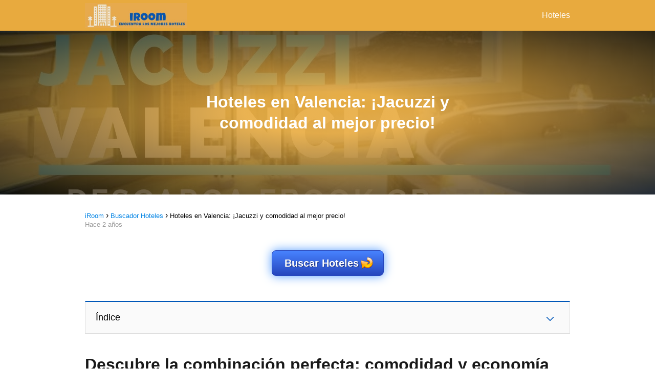

--- FILE ---
content_type: text/html; charset=UTF-8
request_url: https://iroom.es/buscador-hoteles/hoteles-baratos-en-valencia-con-jacuzzi/
body_size: 21393
content:
<!DOCTYPE html>

<html lang="es" prefix="og: https://ogp.me/ns#" >
	
<head>
	
<meta charset="UTF-8">
<meta name="viewport" content="width=device-width, initial-scale=1.0, maximum-scale=2.0">

<!-- Optimización para motores de búsqueda de Rank Math -  https://rankmath.com/ -->
<title>≫ Hoteles en Valencia: ¡Jacuzzi y comodidad al mejor precio! - Ofertas 2026</title>
<meta name="description" content="Si estás buscando la combinación perfecta entre ***comodidad*** y ***economía*** para tus próximas vacaciones en Valencia, has llegado al lugar adecuado."/>
<meta name="robots" content="follow, index, max-snippet:-1, max-video-preview:-1, max-image-preview:large"/>
<link rel="canonical" href="https://iroom.es/buscador-hoteles/hoteles-baratos-en-valencia-con-jacuzzi/" />
<meta property="og:locale" content="es_ES" />
<meta property="og:type" content="article" />
<meta property="og:title" content="≫ Hoteles en Valencia: ¡Jacuzzi y comodidad al mejor precio! - Ofertas 2026" />
<meta property="og:description" content="Si estás buscando la combinación perfecta entre ***comodidad*** y ***economía*** para tus próximas vacaciones en Valencia, has llegado al lugar adecuado." />
<meta property="og:url" content="https://iroom.es/buscador-hoteles/hoteles-baratos-en-valencia-con-jacuzzi/" />
<meta property="og:site_name" content="iRoom" />
<meta property="article:section" content="Buscador Hoteles" />
<meta property="og:image" content="https://iroom.es/wp-content/uploads/2024/03/hoteles-baratos-en-valencia-con-jacuzzi.jpg" />
<meta property="og:image:secure_url" content="https://iroom.es/wp-content/uploads/2024/03/hoteles-baratos-en-valencia-con-jacuzzi.jpg" />
<meta property="og:image:width" content="1280" />
<meta property="og:image:height" content="720" />
<meta property="og:image:alt" content="Hoteles en Valencia: ¡Jacuzzi y comodidad al mejor precio!" />
<meta property="og:image:type" content="image/jpeg" />
<meta property="article:published_time" content="2024-04-01T20:14:45+00:00" />
<meta name="twitter:card" content="summary_large_image" />
<meta name="twitter:title" content="≫ Hoteles en Valencia: ¡Jacuzzi y comodidad al mejor precio! - Ofertas 2026" />
<meta name="twitter:description" content="Si estás buscando la combinación perfecta entre ***comodidad*** y ***economía*** para tus próximas vacaciones en Valencia, has llegado al lugar adecuado." />
<meta name="twitter:image" content="https://iroom.es/wp-content/uploads/2024/03/hoteles-baratos-en-valencia-con-jacuzzi.jpg" />
<meta name="twitter:label1" content="Escrito por" />
<meta name="twitter:data1" content="Alberto" />
<meta name="twitter:label2" content="Tiempo de lectura" />
<meta name="twitter:data2" content="3 minutos" />
<script type="application/ld+json" class="rank-math-schema">{"@context":"https://schema.org","@graph":[{"@type":["Person","Organization"],"@id":"https://iroom.es/#person","name":"iRoom","logo":{"@type":"ImageObject","@id":"https://iroom.es/#logo","url":"https://iroom.es/wp-content/uploads/2024/03/cropped-iroom-logo-1.jpg","contentUrl":"https://iroom.es/wp-content/uploads/2024/03/cropped-iroom-logo-1.jpg","caption":"iRoom","inLanguage":"es","width":"485","height":"119"},"image":{"@type":"ImageObject","@id":"https://iroom.es/#logo","url":"https://iroom.es/wp-content/uploads/2024/03/cropped-iroom-logo-1.jpg","contentUrl":"https://iroom.es/wp-content/uploads/2024/03/cropped-iroom-logo-1.jpg","caption":"iRoom","inLanguage":"es","width":"485","height":"119"}},{"@type":"WebSite","@id":"https://iroom.es/#website","url":"https://iroom.es","name":"iRoom","publisher":{"@id":"https://iroom.es/#person"},"inLanguage":"es"},{"@type":"ImageObject","@id":"https://iroom.es/wp-content/uploads/2024/03/hoteles-baratos-en-valencia-con-jacuzzi.jpg","url":"https://iroom.es/wp-content/uploads/2024/03/hoteles-baratos-en-valencia-con-jacuzzi.jpg","width":"1280","height":"720","inLanguage":"es"},{"@type":"WebPage","@id":"https://iroom.es/buscador-hoteles/hoteles-baratos-en-valencia-con-jacuzzi/#webpage","url":"https://iroom.es/buscador-hoteles/hoteles-baratos-en-valencia-con-jacuzzi/","name":"\u226b Hoteles en Valencia: \u00a1Jacuzzi y comodidad al mejor precio! - Ofertas 2026","datePublished":"2024-04-01T20:14:45+00:00","dateModified":"2024-04-01T20:14:45+00:00","isPartOf":{"@id":"https://iroom.es/#website"},"primaryImageOfPage":{"@id":"https://iroom.es/wp-content/uploads/2024/03/hoteles-baratos-en-valencia-con-jacuzzi.jpg"},"inLanguage":"es"},{"@type":"Person","@id":"https://iroom.es/buscador-hoteles/hoteles-baratos-en-valencia-con-jacuzzi/#author","name":"Alberto","image":{"@type":"ImageObject","@id":"https://secure.gravatar.com/avatar/852415049beb9f8ea11b0930300b2dfd4e8dac4e41b6ada17526990bf29e5a06?s=96&amp;d=mm&amp;r=g","url":"https://secure.gravatar.com/avatar/852415049beb9f8ea11b0930300b2dfd4e8dac4e41b6ada17526990bf29e5a06?s=96&amp;d=mm&amp;r=g","caption":"Alberto","inLanguage":"es"},"sameAs":["https://iroom.es"]},{"@type":"BlogPosting","headline":"Hoteles en Valencia: \u00a1Jacuzzi y comodidad al mejor precio!","datePublished":"2024-04-01T20:14:45+00:00","dateModified":"2024-04-01T20:14:45+00:00","articleSection":"Buscador Hoteles","author":{"@id":"https://iroom.es/buscador-hoteles/hoteles-baratos-en-valencia-con-jacuzzi/#author","name":"Alberto"},"publisher":{"@id":"https://iroom.es/#person"},"description":"Si est\u00e1s buscando la combinaci\u00f3n perfecta entre ***comodidad*** y ***econom\u00eda*** para tus pr\u00f3ximas vacaciones en Valencia, has llegado al lugar adecuado. Valencia, la encantadora ciudad espa\u00f1ola situada en la costa mediterr\u00e1nea, ofrece una amplia gama de opciones para hospedarse que se adaptan a todos los presupuestos y necesidades.","name":"Hoteles en Valencia: \u00a1Jacuzzi y comodidad al mejor precio!","@id":"https://iroom.es/buscador-hoteles/hoteles-baratos-en-valencia-con-jacuzzi/#richSnippet","isPartOf":{"@id":"https://iroom.es/buscador-hoteles/hoteles-baratos-en-valencia-con-jacuzzi/#webpage"},"image":{"@id":"https://iroom.es/wp-content/uploads/2024/03/hoteles-baratos-en-valencia-con-jacuzzi.jpg"},"inLanguage":"es","mainEntityOfPage":{"@id":"https://iroom.es/buscador-hoteles/hoteles-baratos-en-valencia-con-jacuzzi/#webpage"}}]}</script>
<!-- /Plugin Rank Math WordPress SEO -->

<link rel="alternate" title="oEmbed (JSON)" type="application/json+oembed" href="https://iroom.es/wp-json/oembed/1.0/embed?url=https%3A%2F%2Firoom.es%2Fbuscador-hoteles%2Fhoteles-baratos-en-valencia-con-jacuzzi%2F" />
<link rel="alternate" title="oEmbed (XML)" type="text/xml+oembed" href="https://iroom.es/wp-json/oembed/1.0/embed?url=https%3A%2F%2Firoom.es%2Fbuscador-hoteles%2Fhoteles-baratos-en-valencia-con-jacuzzi%2F&#038;format=xml" />
<style id='wp-img-auto-sizes-contain-inline-css' type='text/css'>
img:is([sizes=auto i],[sizes^="auto," i]){contain-intrinsic-size:3000px 1500px}
/*# sourceURL=wp-img-auto-sizes-contain-inline-css */
</style>
<link rel='stylesheet' id='asap-woocommerce-style-css' href='https://iroom.es/wp-content/themes/asap/assets/css/woocommerce.min.css?ver=02170921' type='text/css' media='all' />
<style id='asap-woocommerce-style-inline-css' type='text/css'>
@font-face {
				font-family: "star";
				src: url("https://iroom.es/wp-content/plugins/woocommerce/assets/fonts/star.eot");
				src: url("https://iroom.es/wp-content/plugins/woocommerce/assets/fonts/star.eot?#iefix") format("embedded-opentype"),
					url("https://iroom.es/wp-content/plugins/woocommerce/assets/fonts/star.woff") format("woff"),
					url("https://iroom.es/wp-content/plugins/woocommerce/assets/fonts/star.ttf") format("truetype"),
					url("https://iroom.es/wp-content/plugins/woocommerce/assets/fonts/star.svg#star") format("svg");
				font-weight: normal;
				font-style: normal;
			}
			@font-face {
				font-family: "WooCommerce";
				src: url("https://iroom.es/wp-content/plugins/woocommerce/assets/fonts/WooCommerce.eot");
				src: url("https://iroom.es/wp-content/plugins/woocommerce/assets/fonts/WooCommerce.eot?#iefix") format("embedded-opentype"),
					url("https://iroom.es/wp-content/plugins/woocommerce/assets/fonts/WooCommerce.woff") format("woff"),
					url("https://iroom.es/wp-content/plugins/woocommerce/assets/fonts/WooCommerce.ttf") format("truetype"),
					url("https://iroom.es/wp-content/plugins/woocommerce/assets/fonts/WooCommerce.svg#WooCommerce") format("svg");
				font-weight: normal;
				font-style: normal;
			}
/*# sourceURL=asap-woocommerce-style-inline-css */
</style>
<style id='classic-theme-styles-inline-css' type='text/css'>
/*! This file is auto-generated */
.wp-block-button__link{color:#fff;background-color:#32373c;border-radius:9999px;box-shadow:none;text-decoration:none;padding:calc(.667em + 2px) calc(1.333em + 2px);font-size:1.125em}.wp-block-file__button{background:#32373c;color:#fff;text-decoration:none}
/*# sourceURL=/wp-includes/css/classic-themes.min.css */
</style>
<style id='nicho-local-styles-inline-css' type='text/css'>
/* Estilos globales y anulaciones de Supsis Shortcodes */
    .su-note { margin: 0 0 1.5em; border-width: 1px; border-style: solid; }
    .moteles { border-radius: 10px !important; }
    .moteles .su-note-inner { background: #e0fee091 !important; border: 2px dashed #196f20 !important; border-radius: 10px !important; }
    .su-note-inner { padding: 1em; border-width: 1px; border-style: solid; }
    .su-u-trim > :first-child { margin-top: 0; }
    .su-row { margin-bottom: 1.5em; }
    .su-row .su-column:first-child { margin-left: 0; }
    .su-row .su-column-size-1-2 { width: 48%; }
    .su-row .su-column { display: block; float: left; box-sizing: border-box; margin: 0 0 0 4%; }
    .su-u-trim > :first-child { margin-top: 0; }
    a.boton-azul { padding: 10px; display: block; font-weight: 700; text-align: center; color: #fff; background: #3379db; border-radius: 5px; text-decoration: none; clear: both; box-shadow: rgba(0,0,0,.24) 0 3px 8px; }
    .su-u-clearfix::after { content: ""; display: table; clear: both; }
    .su-u-responsive-media-yes { position: relative; padding-bottom: 56.25%; height: 0; overflow: hidden; }
    .su-gmap { margin: 0 0 1.5em; }
    .su-row .su-column embed, .su-row .su-column iframe, .su-row .su-column img, .su-row .su-column object { max-width: 100%; }
    .fa, .fab, .fad, .fal, .far, .fas { -moz-osx-font-smoothing: grayscale; -webkit-font-smoothing: antialiased; display: inline-block; font-style: normal; font-variant: normal; text-rendering: auto; line-height: 1; }
    .title { font-size: 20px; font-weight: 700; }
    .boton-rojo-shortcode { padding: 20px; display: block; font-weight: 700; text-align: center; color: #fff; background: #384b58; border-radius: 5px; text-decoration: none; clear: both; width:50%; margin: auto; box-shadow: rgba(0,0,0,.24) 0 3px 8px; }
    .boton-rojo-shortcode:hover { background: #384b58; text-decoration: none; color: #fff; }

    /* Estilos del modal */
    .nicho-modal-overlay {
        display: none;
        position: fixed;
        top: 0;
        left: 0;
        width: 100%;
        height: 100%;
        background-color: rgba(0, 0, 0, 0.6);
        backdrop-filter: blur(3px);
        z-index: 9999;
        animation: fadeIn 0.3s ease-in-out;
    }
    .nicho-modal-content {
        position: absolute;
        top: 50%;
        left: 50%;
        transform: translate(-50%, -50%);
        background: #fff;
        border: 3px solid #5A67D8;
        border-radius: 15px;
        padding: 30px;
        max-width: 600px;
        width: 90%;
        box-shadow: 0 20px 40px rgba(0, 0, 0, 0.3);
        animation: slideIn 0.4s ease-out;
    }
    .nicho-modal-header {
        background: #5A67D8;
        color: white;
        text-align: center;
        margin: -30px -30px 20px -30px;
        padding: 15px 30px;
        border-radius: 12px 12px 0 0;
        font-size: 18px;
        font-weight: bold;
        position: relative;
    }
    .nicho-modal-close {
        position: absolute;
        top: 10px;
        right: 15px;
        background: none;
        border: none;
        color: white;
        font-size: 24px;
        cursor: pointer;
        width: 30px;
        height: 30px;
        border-radius: 50%;
        display: flex;
        align-items: center;
        justify-content: center;
        transition: background 0.3s;
    }
    .nicho-modal-close:hover { background: rgba(255, 255, 255, 0.2); }
    .nicho-modal-body { text-align: center; line-height: 1.6; color: #333; margin-bottom: 25px; }
    .nicho-modal-body p { margin-bottom: 15px; }
    .nicho-modal-button {
        background: #5A67D8;
        color: white;
        padding: 15px 30px;
        border: none;
        border-radius: 8px;
        font-size: 16px;
        font-weight: bold;
        text-decoration: none;
        display: inline-block;
        transition: all 0.3s;
        cursor: pointer;
        box-shadow: 0 4px 15px rgba(90, 103, 216, 0.3);
    }
    .nicho-modal-button:hover { background: #4C51BF; transform: translateY(-2px); box-shadow: 0 6px 20px rgba(90, 103, 216, 0.4); color: white; text-decoration:none; }

    @keyframes fadeIn {
        from { opacity: 0; }
        to { opacity: 1; }
    }
    @keyframes slideIn {
        from { opacity: 0; transform: translate(-50%, -60%); }
        to { opacity: 1; transform: translate(-50%, -50%); }
    }
    @media (max-width: 768px) {
        .su-row .su-column-size-1-2 { width: 100%; }
        .su-row .su-column { margin: 0 0 1.5em 0; }
        .nicho-modal-content { width: 95%; }
        .nicho-modal-header { font-size: 16px; }
        .nicho-modal-button { padding: 12px 25px; font-size: 14px; }
    }
/*# sourceURL=nicho-local-styles-inline-css */
</style>
<link rel='stylesheet' id='youtube-iframe-replace-css-css' href='https://iroom.es/wp-content/plugins/aitomaticblog/public/css/style-iyr.css?ver=6.9' type='text/css' media='all' />
<link rel='stylesheet' id='post-related-css-css' href='https://iroom.es/wp-content/plugins/aitomaticblog/public/css/post-related.css?ver=6.9' type='text/css' media='all' />
<link rel='stylesheet' id='kk-star-ratings-css' href='https://iroom.es/wp-content/plugins/kk-star-ratings/src/core/public/css/kk-star-ratings.min.css?ver=5.4.10.2' type='text/css' media='all' />
<link rel='stylesheet' id='woocommerce-layout-css' href='https://iroom.es/wp-content/plugins/woocommerce/assets/css/woocommerce-layout.css?ver=9.6.3' type='text/css' media='all' />
<link rel='stylesheet' id='woocommerce-smallscreen-css' href='https://iroom.es/wp-content/plugins/woocommerce/assets/css/woocommerce-smallscreen.css?ver=9.6.3' type='text/css' media='only screen and (max-width: 768px)' />
<style id='woocommerce-inline-inline-css' type='text/css'>
.woocommerce form .form-row .required { visibility: visible; }
/*# sourceURL=woocommerce-inline-inline-css */
</style>
<link rel='stylesheet' id='brands-styles-css' href='https://iroom.es/wp-content/plugins/woocommerce/assets/css/brands.css?ver=9.6.3' type='text/css' media='all' />
<link rel='stylesheet' id='asap-style-css' href='https://iroom.es/wp-content/themes/asap/assets/css/main.min.css?ver=03181224' type='text/css' media='all' />
<style id='asap-style-inline-css' type='text/css'>
body {font-family: 'Maven Pro', sans-serif !important;background: #FFFFFF;font-weight: 400 !important;}h1,h2,h3,h4,h5,h6 {font-family: 'Maven Pro', sans-serif !important;font-weight: 600;line-height: 1.3;}h1 {color:#181818}h2,h5,h6{color:#181818}h3{color:#181818}h4{color:#181818}.home-categories .article-loop:hover h3,.home-categories .article-loop:hover p {color:#181818 !important;}.grid-container .grid-item h2 {font-family: 'Maven Pro', sans-serif !important;font-weight: 600;font-size: 25px !important;line-height: 1.3;}.design-3 .grid-container .grid-item h2,.design-3 .grid-container .grid-item h2 {font-size: 25px !important;}.home-categories h2 {font-family: 'Maven Pro', sans-serif !important;font-weight: 600;font-size: calc(25px - 4px) !important;line-height: 1.3;}.home-categories .featured-post h3 {font-family: 'Maven Pro', sans-serif !important;font-weight: 600 !important;font-size: 25px !important;line-height: 1.3;}.home-categories .article-loop h3,.home-categories .regular-post h3 {font-family: 'Maven Pro', sans-serif !important;font-weight: 400 !important;}.home-categories .regular-post h3 {font-size: calc(18px - 1px) !important;}.home-categories .article-loop h3,.design-3 .home-categories .regular-post h3 {font-size: 18px !important;}.article-loop p,.article-loop h2,.article-loop h3,.article-loop h4,.article-loop span.entry-title, .related-posts p,.last-post-sidebar p,.woocommerce-loop-product__title {font-family: 'Maven Pro', sans-serif !important;font-size: 18px !important;font-weight: 400 !important;}.article-loop-featured p,.article-loop-featured h2,.article-loop-featured h3 {font-family: 'Maven Pro', sans-serif !important;font-size: 18px !important;font-weight: bold !important;}.article-loop .show-extract p,.article-loop .show-extract span {font-family: 'Maven Pro', sans-serif !important;font-weight: 400 !important;}.home-categories .content-area .show-extract p {font-size: calc(18px - 2px) !important;}a {color: #0183e4;}.the-content .post-index span,.des-category .post-index span {font-size:18px;}.the-content .post-index li,.the-content .post-index a,.des-category .post-index li,.des-category .post-index a,.comment-respond > p > span > a,.asap-pros-cons-title span,.asap-pros-cons ul li span,.woocommerce #reviews #comments ol.commentlist li .comment-text p,.woocommerce #review_form #respond p,.woocommerce .comment-reply-title,.woocommerce form .form-row label, .woocommerce-page form .form-row label {font-size: calc(18px - 2px);}.content-tags a,.tagcloud a {border:1px solid #0183e4;}.content-tags a:hover,.tagcloud a:hover {color: #0183e499;}p,.the-content ul li,.the-content ol li,.content-wc ul li.content-wc ol li {color: #181818;font-size: 18px;line-height: 1.6;}.comment-author cite,.primary-sidebar ul li a,.woocommerce ul.products li.product .price,span.asap-author,.content-cluster .show-extract span,.home-categories h2 a {color: #181818;}.comment-body p,#commentform input,#commentform textarea{font-size: calc(18px - 2px);}.social-title,.primary-sidebar ul li a {font-size: calc(18px - 3px);}.breadcrumb a,.breadcrumb span,.woocommerce .woocommerce-breadcrumb {font-size: calc(18px - 5px);}.content-footer p,.content-footer li,.content-footer .widget-bottom-area,.search-header input:not([type=submit]):not([type=radio]):not([type=checkbox]):not([type=file]) {font-size: calc(18px - 4px) !important;}.search-header input:not([type=submit]):not([type=radio]):not([type=checkbox]):not([type=file]) {border:1px solid #FFFFFF26 !important;}h1 {font-size: 38px;}.archive .content-loop h1 {font-size: calc(38px - 2px);}.asap-hero h1 {font-size: 32px;}h2 {font-size: 32px;}h3 {font-size: 28px;}h4 {font-size: 23px;}.site-header,#cookiesbox {background: #e8aa3e;}.site-header-wc a span.count-number {border:1px solid #FFFFFF;}.content-footer {background: #e8aa3e;}.comment-respond > p,.area-comentarios ol > p,.error404 .content-loop p + p,.search .content-loop .search-home + p {border-bottom:1px solid #0057b8}.home-categories h2:after {background: #0057b8}.pagination a,.nav-links a,.woocommerce #respond input#submit,.woocommerce a.button, .woocommerce button.button,.woocommerce input.button,.woocommerce #respond input#submit.alt,.woocommerce a.button.alt,.woocommerce button.button.alt,.woocommerce input.button.alt,.wpcf7-form input.wpcf7-submit {background: #0057b8;color: #ffffff !important;}.woocommerce div.product .woocommerce-tabs ul.tabs li.active {border-bottom: 2px solid #0057b8;}.pagination a:hover,.nav-links a:hover {background: #0057b8B3;}.article-loop a span.entry-title{color:#181818 !important;}.article-loop a:hover p,.article-loop a:hover h2,.article-loop a:hover h3,.article-loop a:hover span.entry-title,.home-categories-h2 h2 a:hover {color: #0183e4 !important;}.article-loop.custom-links a:hover span.entry-title,.asap-loop-horizontal .article-loop a:hover span.entry-title {color: #181818 !important;}#commentform input,#commentform textarea {border: 2px solid #0057b8;font-weight: 400 !important;}.content-loop,.content-loop-design {max-width: 980px;}.site-header-content,.site-header-content-top {max-width: 980px;}.content-footer {max-width: calc(980px - 32px); }.content-footer-social {background: #e8aa3e1A;}.content-single {max-width: 980px;}.content-page {max-width: 980px;}.content-wc {max-width: 980px;}.reply a,.go-top {background: #0057b8;color: #ffffff;}.reply a {border: 2px solid #0057b8;}#commentform input[type=submit] {background: #0057b8;color: #ffffff;}.site-header a,header,header label,.site-name h1 {color: #FFFFFF;}.content-footer a,.content-footer p,.content-footer .widget-area,.content-footer .widget-content-footer-bottom {color: #FFFFFF;}header .line {background: #FFFFFF;}.site-logo img {max-width: 200px;width:100%;}.content-footer .logo-footer img {max-width: 200px;}.search-header {margin-left: 0px;}.primary-sidebar {width:300px;}p.sidebar-title {font-size:calc(18px + 1px);}.comment-respond > p,.area-comentarios ol > p,.asap-subtitle,.asap-subtitle p {font-size:calc(18px + 2px);}.popular-post-sidebar ol a {color:#181818;font-size:calc(18px - 2px);}.popular-post-sidebar ol li:before,.primary-sidebar div ul li:before {border-color: #0057b8;}.search-form input[type=submit] {background:#e8aa3e;}.search-form {border:2px solid #0057b8;}.sidebar-title:after {background:#0057b8;}.single-nav .nav-prev a:before, .single-nav .nav-next a:before {border-color:#0057b8;}.single-nav a {color:#181818;font-size:calc(18px - 3px);}.the-content .post-index {border-top:2px solid #0057b8;}.the-content .post-index #show-table {color:#0183e4;font-size: calc(18px - 3px);font-weight: 400;}.the-content .post-index .btn-show {font-size: calc(18px - 3px) !important;}.search-header form {width:200px;}.site-header .site-header-wc svg {stroke:#FFFFFF;}.item-featured {color:#FFFFFF;background:#e88330;}.item-new {color:#FFFFFF;background:#e83030;}.asap-style1.asap-popular ol li:before {border:1px solid #181818;}.asap-style2.asap-popular ol li:before {border:2px solid #0057b8;}.category-filters a.checked .checkbox {background-color: #0057b8; border-color: #0057b8;background-image: url('data:image/svg+xml;charset=UTF-8,<svg viewBox="0 0 16 16" fill="%23ffffff" xmlns="http://www.w3.org/2000/svg"><path d="M5.5 11.793l-3.646-3.647.708-.707L5.5 10.379l6.646-6.647.708.707-7.354 7.354z"/></svg>');}.category-filters a:hover .checkbox {border-color: #0057b8;}.design-2 .content-area.latest-post-container,.design-3 .regular-posts {grid-template-columns: repeat(3, 1fr);}.checkbox .check-table svg {stroke:#0057b8;}.article-content,#commentform input, #commentform textarea,.reply a,.woocommerce #respond input#submit, .woocommerce #respond input#submit.alt,.woocommerce-address-fields__field-wrapper input,.woocommerce-EditAccountForm input,.wpcf7-form input,.wpcf7-form textarea,.wpcf7-form input.wpcf7-submit,.grid-container .grid-item,.design-1 .featured-post-img,.design-1 .regular-post-img,.design-1 .lastest-post-img,.design-2 .featured-post-img,.design-2 .regular-post-img,.design-2 .lastest-post-img,.design-2 .grid-item,.design-2 .grid-item .grid-image-container,.design-2 .regular-post,.home.design-2.asap-box-design .article-loop,.design-3 .featured-post-img,.design-3 .regular-post-img,.design-3 .lastest-post-img {border-radius: 10px !important;}.pagination a, .pagination span, .nav-links a {border-radius:50%;min-width:2.5rem;}.reply a {padding:6px 8px !important;}.asap-icon,.asap-icon-single {border-radius:50%;}.asap-icon{margin-right:1px;padding:.6rem !important;}.content-footer-social {border-top-left-radius:10px;border-top-right-radius:10px;}.item-featured,.item-new,.average-rating-loop {border-radius:2px;}.content-item-category > span {border-top-left-radius: 3px;border-top-right-radius: 3px;}.woocommerce span.onsale,.woocommerce a.button,.woocommerce button.button, .woocommerce input.button, .woocommerce a.button.alt, .woocommerce button.button.alt, .woocommerce input.button.alt,.product-gallery-summary .quantity input,#add_payment_method table.cart input,.woocommerce-cart table.cart input, .woocommerce-checkout table.cart input,.woocommerce div.product form.cart .variations select {border-radius:2rem !important;}.search-home input {border-radius:2rem !important;padding: 0.875rem 1.25rem !important;}.search-home button.s-btn {margin-right:1.25rem !important;}#cookiesbox p,#cookiesbox a {color: #FFFFFF;}#cookiesbox button {background: #FFFFFF;color:#e8aa3e;}@media (max-width: 1050px) and (min-width:481px) {.article-loop-featured .article-image-featured {border-radius: 10px !important;}}@media (min-width:1050px) { #autocomplete-results {border-radius:3px;}ul.sub-menu,ul.sub-menu li {border-radius:10px;}.search-header input {border-radius:2rem !important;padding: 0 3 0 .85rem !important;}.search-header button.s-btn {width:2.65rem !important;}.site-header .asap-icon svg { stroke: #FFFFFF !important;}}@media (min-width:1050px) {.content-footer {border-top-left-radius:10px;border-top-right-radius:10px;}}.article-content {height:196px;}.content-thin .content-cluster .article-content {height:160px !important;}.last-post-sidebar .article-content {height: 140px;margin-bottom: 8px}.related-posts .article-content {height: 120px;}.asap-box-design .related-posts .article-content {min-height:120px !important;}.asap-box-design .content-thin .content-cluster .article-content {heigth:160px !important;min-height:160px !important;}@media (max-width:1050px) { .last-post-sidebar .article-content,.related-posts .article-content {height: 150px !important}}@media (max-width: 480px) {.article-content {height: 180px}}@media (min-width:480px){.asap-box-design .article-content:not(.asap-box-design .last-post-sidebar .article-content) {min-height:196px;}.asap-loop-horizontal .content-thin .asap-columns-1 .content-cluster .article-image,.asap-loop-horizontal .content-thin .asap-columns-1 .content-cluster .article-content {height:100% !important;}.asap-loop-horizontal .asap-columns-1 .article-image:not(.asap-loop-horizontal .last-post-sidebar .asap-columns-1 .article-image), .asap-loop-horizontal .asap-columns-1 .article-content:not(.asap-loop-horizontal .last-post-sidebar .asap-columns-1 .article-content) {height:100% !important;}.asap-loop-horizontal .asap-columns-2 .article-image,.asap-loop-horizontal .asap-columns-2 .article-content,.asap-loop-horizontal .content-thin .asap-columns-2 .content-cluster .article-image,.asap-loop-horizontal .content-thin .asap-columns-2 .content-cluster .article-content {min-height:140px !important;height:100% !important;}.asap-loop-horizontal .asap-columns-3 .article-image,.asap-loop-horizontal .asap-columns-3 .article-content,.asap-loop-horizontal .content-thin .asap-columns-3 .content-cluster .article-image,.asap-loop-horizontal .content-thin .asap-columns-3 .content-cluster .article-content {min-height:120px !important;height:100% !important;}.asap-loop-horizontal .asap-columns-4 .article-image,.asap-loop-horizontal .asap-columns-4 .article-content,.asap-loop-horizontal .content-thin .asap-columns-4 .content-cluster .article-image,.asap-loop-horizontal .content-thin .asap-columns-4.content-cluster .article-content {min-height:100px !important;height:100% !important;}.asap-loop-horizontal .asap-columns-5 .article-image,.asap-loop-horizontal .asap-columns-5 .article-content,.asap-loop-horizontal .content-thin .asap-columns-5 .content-cluster .article-image,.asap-loop-horizontal .content-thin .asap-columns-5 .content-cluster .article-content {min-height:90px !important;height:100% !important;}}.article-loop .article-image,.article-loop a p,.article-loop img,.article-image-featured,input,textarea,a { transition:all .2s; }.article-loop:hover .article-image,.article-loop:hover img{transform:scale(1.05) }.the-content .post-index #index-table{display:none;}@media(max-width: 480px) {h1, .archive .content-loop h1 {font-size: calc(38px - 8px);}.asap-hero h1 {font-size: calc(32px - 8px);}h2 {font-size: calc(32px - 4px);}h3 {font-size: calc(28px - 4px);}.article-loop-featured .article-image-featured {border-radius: 10px !important;}}@media(min-width:1050px) {.content-thin {width: calc(95% - 300px);}#menu>ul {font-size: calc(18px - 2px);} #menu ul .menu-item-has-children:after {border: solid #FFFFFF;border-width: 0 2px 2px 0;}}@media(max-width:1050px) {#menu ul li .sub-menu li a:hover { color:#0183e4 !important;}#menu ul>li ul>li>a{font-size: calc(18px - 2px);}} .asap-box-design .last-post-sidebar .article-content { min-height:140px;}.asap-box-design .last-post-sidebar .article-loop {margin-bottom:.85rem !important;} .asap-box-design .last-post-sidebar article:last-child { margin-bottom:2rem !important;}.the-content ul:not(#index-table) li::marker {color: #0057b8;}.the-content ol:not(.post-index ol) > li::before {content: counter(li);counter-increment: li;left: -1.5em;top: 65%;color:#ffffff;background: #0057b8;height: 1.4em;min-width: 1.22em;padding: 1px 1px 1px 2px;border-radius: 6px;border: 1px solid #0057b8;line-height: 1.5em;font-size: 22px;text-align: center;font-weight: normal;float: left !important;margin-right: 14px;margin-top: 8px;}.the-content ol:not(.post-index ol) {counter-reset: li;list-style: none;padding: 0;margin-bottom: 2rem;text-shadow: 0 1px 0 rgb(255 255 255 / 50%);}.the-content ol:not(.post-index ol) > li {position: relative;display: block;padding: 0.5rem 0 0;margin: 0.5rem 0 1rem !important;border-radius: 10px;text-decoration: none;margin-left: 2px;}.asap-date-loop {font-size: calc(18px - 5px) !important;text-align:center;}.sticky {top: 22px !important;}.the-content h2:before,.the-content h2 span:before{margin-top: -20px;height: 20px;}header {position:relative !important;}@media (max-width: 1050px) {.content-single,.content-page {padding-top: 0 !important;}.content-loop {padding: 2rem;}.author .content-loop, .category .content-loop {padding: 1rem 2rem 2rem 2rem;}}.asap-hero-content h1,.asap-hero-content p {color:#FFFFFF !important;}@media (max-width: 1050px) {.content-page,.content-single {padding-top: 0 !important;}}@media (max-width: 1050px) {.asap-hero {height: 300px;margin-top:-10px;}}.asap-hero:after {background: radial-gradient(ellipse at center, #e8aa3e 18%,#000000d1 100%);}.content-footer {padding:0;}.content-footer p {margin-bottom:0 !important;}.content-footer .widget-area,.content-footer .widget-bottom-area {margin-bottom: 0rem;padding:1rem;}.content-footer li:first-child:before {content: '';padding: 0;}.content-footer li:before {content: '|';padding: 0 7px 0 5px;color: #fff;opacity: .4;}.content-footer li {list-style-type: none;display: inline;font-size: 15px;}.content-footer .widget-title,.content-footer .widget-bottom-title {display: none;}.content-footer {background: #e8aa3e;}.content-footer-social {max-width: calc(980px - 32px);}@media (max-width:1050px) {.content-footer {padding-bottom:44px;}}.search-header input {background:#FFFFFF !important;}.search-header button.s-btn,.search-header input::placeholder {color: #484848 !important;opacity:1 !important;}.search-header button.s-btn:hover {opacity:.7 !important;}.search-header input:not([type=submit]):not([type=radio]):not([type=checkbox]):not([type=file]) {border-color: #FFFFFF !important;}@media(min-width:768px) {.design-1 .grid-container .grid-item.item-2 h2,.design-1 .grid-container .grid-item.item-4 h2 {font-size: calc(25px - 8px) !important;}}
/*# sourceURL=asap-style-inline-css */
</style>
<script type="text/javascript" id="jquery-core-js-extra">
/* <![CDATA[ */
var az_ajax_object = {"ajax_url":"https://iroom.es/wp-admin/admin-ajax.php","nonce":"5499506458"};
//# sourceURL=jquery-core-js-extra
/* ]]> */
</script>
<script type="text/javascript" src="https://iroom.es/wp-includes/js/jquery/jquery.min.js?ver=3.7.1" id="jquery-core-js"></script>
<script type="text/javascript" src="https://iroom.es/wp-includes/js/jquery/jquery-migrate.min.js?ver=3.4.1" id="jquery-migrate-js"></script>
<script type="text/javascript" id="affegg-price-alert-js-extra">
/* <![CDATA[ */
var affeggPriceAlert = {"ajaxurl":"https://iroom.es/wp-admin/admin-ajax.php","nonce":"77a5851466"};
//# sourceURL=affegg-price-alert-js-extra
/* ]]> */
</script>
<script type="text/javascript" src="https://iroom.es/wp-content/plugins/affiliate-egg/res/js/price_alert.js?ver=10.9.8" id="affegg-price-alert-js"></script>
<script type="text/javascript" id="cegg-price-alert-js-extra">
/* <![CDATA[ */
var ceggPriceAlert = {"ajaxurl":"https://iroom.es/wp-admin/admin-ajax.php","nonce":"d8cfb183a1"};
//# sourceURL=cegg-price-alert-js-extra
/* ]]> */
</script>
<script type="text/javascript" src="https://iroom.es/wp-content/plugins/content-egg/res/js/price_alert.js?ver=12.0.1" id="cegg-price-alert-js"></script>
<script type="text/javascript" id="link-juice-optimizer-js-extra">
/* <![CDATA[ */
var php_vars = {"ljo_clase":"ljoptimizer"};
//# sourceURL=link-juice-optimizer-js-extra
/* ]]> */
</script>
<script type="text/javascript" src="https://iroom.es/wp-content/plugins/link-juice-optimizer/public/js/link-juice-optimizer.js?ver=2.3.2" id="link-juice-optimizer-js"></script>
<script type="text/javascript" src="https://iroom.es/wp-content/plugins/woocommerce/assets/js/jquery-blockui/jquery.blockUI.min.js?ver=2.7.0-wc.9.6.3" id="jquery-blockui-js" defer="defer" data-wp-strategy="defer"></script>
<script type="text/javascript" id="wc-add-to-cart-js-extra">
/* <![CDATA[ */
var wc_add_to_cart_params = {"ajax_url":"/wp-admin/admin-ajax.php","wc_ajax_url":"/?wc-ajax=%%endpoint%%","i18n_view_cart":"Ver carrito","cart_url":"https://iroom.es/carrito/","is_cart":"","cart_redirect_after_add":"no"};
//# sourceURL=wc-add-to-cart-js-extra
/* ]]> */
</script>
<script type="text/javascript" src="https://iroom.es/wp-content/plugins/woocommerce/assets/js/frontend/add-to-cart.min.js?ver=9.6.3" id="wc-add-to-cart-js" defer="defer" data-wp-strategy="defer"></script>
<script type="text/javascript" src="https://iroom.es/wp-content/plugins/woocommerce/assets/js/js-cookie/js.cookie.min.js?ver=2.1.4-wc.9.6.3" id="js-cookie-js" defer="defer" data-wp-strategy="defer"></script>
<script type="text/javascript" id="woocommerce-js-extra">
/* <![CDATA[ */
var woocommerce_params = {"ajax_url":"/wp-admin/admin-ajax.php","wc_ajax_url":"/?wc-ajax=%%endpoint%%"};
//# sourceURL=woocommerce-js-extra
/* ]]> */
</script>
<script type="text/javascript" src="https://iroom.es/wp-content/plugins/woocommerce/assets/js/frontend/woocommerce.min.js?ver=9.6.3" id="woocommerce-js" defer="defer" data-wp-strategy="defer"></script>

<link rel='shortlink' href='https://iroom.es/?p=329' />

<style>
a.ljoptimizer,
span.ljoptimizer {
	cursor: pointer;
}
a.ljoptimizer,
span.ljoptimizer {
	cursor: pointer; /* añade el cursor que simula un enlace */
}
</style>
<meta name="theme-color" content="#e8aa3e"><link rel="preload" as="image" href="https://iroom.es/wp-content/uploads/2024/03/hoteles-baratos-en-valencia-con-jacuzzi-1024x576.jpg" imagesrcset="https://iroom.es/wp-content/uploads/2024/03/hoteles-baratos-en-valencia-con-jacuzzi-1024x576.jpg 1024w, https://iroom.es/wp-content/uploads/2024/03/hoteles-baratos-en-valencia-con-jacuzzi-600x338.jpg 600w, https://iroom.es/wp-content/uploads/2024/03/hoteles-baratos-en-valencia-con-jacuzzi-300x169.jpg 300w, https://iroom.es/wp-content/uploads/2024/03/hoteles-baratos-en-valencia-con-jacuzzi-768x432.jpg 768w, https://iroom.es/wp-content/uploads/2024/03/hoteles-baratos-en-valencia-con-jacuzzi.jpg 1280w" imagesizes="(max-width: 1024px) 100vw, 1024px" />


    <!-- Schema: Organization -->
    
        <script type="application/ld+json">
    	{"@context":"http:\/\/schema.org","@type":"Organization","name":"iRoom","alternateName":"iRoom es tu gu&iacute;a para descubrir los mejores hoteles para tu pr&oacute;ximo viaje, con rese&ntilde;as honestas, recomendaciones personalizadas y ofertas exclusivas. &iexcl;Haz de tu estancia una experiencia inolvidable con iRoom!","url":"https:\/\/iroom.es","logo":"https:\/\/iroom.es\/wp-content\/uploads\/2024\/03\/cropped-iroom-logo-1.jpg"}    </script>
    

    <!-- Schema: Article -->
                    <script type="application/ld+json">
            {"@context":"https:\/\/schema.org","@type":"Article","mainEntityOfPage":{"@type":"WebPage","@id":"https:\/\/iroom.es\/buscador-hoteles\/hoteles-baratos-en-valencia-con-jacuzzi\/"},"headline":"Hoteles en Valencia: \u00a1Jacuzzi y comodidad al mejor precio!","image":{"@type":"ImageObject","url":"https:\/\/iroom.es\/wp-content\/uploads\/2024\/03\/hoteles-baratos-en-valencia-con-jacuzzi.jpg"},"author":{"@type":"Person","name":"Alberto","sameAs":"https:\/\/iroom.es\/author\/alberto\/"},"publisher":{"@type":"Organization","name":"iRoom","logo":{"@type":"ImageObject","url":"https:\/\/iroom.es\/wp-content\/uploads\/2024\/03\/cropped-iroom-logo-1.jpg"}},"datePublished":"2024-04-01T20:14:45+00:00","dateModified":"2024-04-01T20:14:45+00:00"}        </script>
    


    <!-- Schema: Search -->
    
    



    <!-- Schema: Video -->
    
	<noscript><style>.woocommerce-product-gallery{ opacity: 1 !important; }</style></noscript>
	<style class='wp-fonts-local' type='text/css'>
@font-face{font-family:Inter;font-style:normal;font-weight:300 900;font-display:fallback;src:url('https://iroom.es/wp-content/plugins/woocommerce/assets/fonts/Inter-VariableFont_slnt,wght.woff2') format('woff2');font-stretch:normal;}
@font-face{font-family:Cardo;font-style:normal;font-weight:400;font-display:fallback;src:url('https://iroom.es/wp-content/plugins/woocommerce/assets/fonts/cardo_normal_400.woff2') format('woff2');}
</style>
<link rel="icon" href="https://iroom.es/wp-content/uploads/2024/03/cropped-iroom-icon-32x32.jpg" sizes="32x32" />
<link rel="icon" href="https://iroom.es/wp-content/uploads/2024/03/cropped-iroom-icon-192x192.jpg" sizes="192x192" />
<link rel="apple-touch-icon" href="https://iroom.es/wp-content/uploads/2024/03/cropped-iroom-icon-180x180.jpg" />
<meta name="msapplication-TileImage" content="https://iroom.es/wp-content/uploads/2024/03/cropped-iroom-icon-270x270.jpg" />
		<style type="text/css" id="wp-custom-css">
			.button {
    display: inline-block;
    text-align: center;
    vertical-align: middle;
    padding: 12px 24px;
    border: 1px solid #2646bd;
    border-radius: 8px;
    background: #4883ff;
    background: -webkit-gradient(linear, left top, left bottom, from(#4883ff), to(#2646bd));
    background: -moz-linear-gradient(top, #4883ff, #2646bd);
    background: linear-gradient(to bottom, #4883ff, #2646bd);
    -webkit-box-shadow: #569dff 0px 0px 20px 0px;
    -moz-box-shadow: #569dff 0px 0px 20px 0px;
    box-shadow: #569dff 0px 0px 20px 0px;
    text-shadow: #17296f 1px 1px 1px;
    font: normal normal bold 20px arial;
    color: #ffffff;
    text-decoration: none;
}
.button:hover,
.button:focus {
    border: 1px solid ##2d52de;
    background: #569dff;
    background: -webkit-gradient(linear, left top, left bottom, from(#569dff), to(#2e54e3));
    background: -moz-linear-gradient(top, #569dff, #2e54e3);
    background: linear-gradient(to bottom, #569dff, #2e54e3);
    color: #ffffff;
    text-decoration: none;
}
.button:active {
    background: #2646bd;
    background: -webkit-gradient(linear, left top, left bottom, from(#2646bd), to(#2646bd));
    background: -moz-linear-gradient(top, #2646bd, #2646bd);
    background: linear-gradient(to bottom, #2646bd, #2646bd);
}
.button:after{
    content:  "\0000a0";
    display: inline-block;
    height: 24px;
    width: 24px;
    line-height: 24px;
    margin: 0 -4px -6px 4px;
    position: relative;
    top: 0px;
    left: 0px;
    background: url("[data-uri]") no-repeat left center transparent;
    background-size: 100% 100%;
}
.single_add_to_cart_button.button.alt {
    font-size: 18px;
    padding: 15px 30px;
    background-color: #ff6600;
    color: #ffffff;
    border-radius: 8px;
    border: none;
    font-weight: bold;
    box-shadow: 0px 4px 10px rgba(0, 0, 0, 0.2);
    transition: all 0.3s ease;
    cursor: pointer;
}
.price {
    display: none !important;
}

.onsale {
    display: none !important;
}		</style>
		<link rel='stylesheet' id='wc-blocks-style-css' href='https://iroom.es/wp-content/plugins/woocommerce/assets/client/blocks/wc-blocks.css?ver=wc-9.6.3' type='text/css' media='all' />
<style id='global-styles-inline-css' type='text/css'>
:root{--wp--preset--aspect-ratio--square: 1;--wp--preset--aspect-ratio--4-3: 4/3;--wp--preset--aspect-ratio--3-4: 3/4;--wp--preset--aspect-ratio--3-2: 3/2;--wp--preset--aspect-ratio--2-3: 2/3;--wp--preset--aspect-ratio--16-9: 16/9;--wp--preset--aspect-ratio--9-16: 9/16;--wp--preset--color--black: #000000;--wp--preset--color--cyan-bluish-gray: #abb8c3;--wp--preset--color--white: #ffffff;--wp--preset--color--pale-pink: #f78da7;--wp--preset--color--vivid-red: #cf2e2e;--wp--preset--color--luminous-vivid-orange: #ff6900;--wp--preset--color--luminous-vivid-amber: #fcb900;--wp--preset--color--light-green-cyan: #7bdcb5;--wp--preset--color--vivid-green-cyan: #00d084;--wp--preset--color--pale-cyan-blue: #8ed1fc;--wp--preset--color--vivid-cyan-blue: #0693e3;--wp--preset--color--vivid-purple: #9b51e0;--wp--preset--gradient--vivid-cyan-blue-to-vivid-purple: linear-gradient(135deg,rgb(6,147,227) 0%,rgb(155,81,224) 100%);--wp--preset--gradient--light-green-cyan-to-vivid-green-cyan: linear-gradient(135deg,rgb(122,220,180) 0%,rgb(0,208,130) 100%);--wp--preset--gradient--luminous-vivid-amber-to-luminous-vivid-orange: linear-gradient(135deg,rgb(252,185,0) 0%,rgb(255,105,0) 100%);--wp--preset--gradient--luminous-vivid-orange-to-vivid-red: linear-gradient(135deg,rgb(255,105,0) 0%,rgb(207,46,46) 100%);--wp--preset--gradient--very-light-gray-to-cyan-bluish-gray: linear-gradient(135deg,rgb(238,238,238) 0%,rgb(169,184,195) 100%);--wp--preset--gradient--cool-to-warm-spectrum: linear-gradient(135deg,rgb(74,234,220) 0%,rgb(151,120,209) 20%,rgb(207,42,186) 40%,rgb(238,44,130) 60%,rgb(251,105,98) 80%,rgb(254,248,76) 100%);--wp--preset--gradient--blush-light-purple: linear-gradient(135deg,rgb(255,206,236) 0%,rgb(152,150,240) 100%);--wp--preset--gradient--blush-bordeaux: linear-gradient(135deg,rgb(254,205,165) 0%,rgb(254,45,45) 50%,rgb(107,0,62) 100%);--wp--preset--gradient--luminous-dusk: linear-gradient(135deg,rgb(255,203,112) 0%,rgb(199,81,192) 50%,rgb(65,88,208) 100%);--wp--preset--gradient--pale-ocean: linear-gradient(135deg,rgb(255,245,203) 0%,rgb(182,227,212) 50%,rgb(51,167,181) 100%);--wp--preset--gradient--electric-grass: linear-gradient(135deg,rgb(202,248,128) 0%,rgb(113,206,126) 100%);--wp--preset--gradient--midnight: linear-gradient(135deg,rgb(2,3,129) 0%,rgb(40,116,252) 100%);--wp--preset--font-size--small: 13px;--wp--preset--font-size--medium: 20px;--wp--preset--font-size--large: 36px;--wp--preset--font-size--x-large: 42px;--wp--preset--font-family--inter: "Inter", sans-serif;--wp--preset--font-family--cardo: Cardo;--wp--preset--spacing--20: 0.44rem;--wp--preset--spacing--30: 0.67rem;--wp--preset--spacing--40: 1rem;--wp--preset--spacing--50: 1.5rem;--wp--preset--spacing--60: 2.25rem;--wp--preset--spacing--70: 3.38rem;--wp--preset--spacing--80: 5.06rem;--wp--preset--shadow--natural: 6px 6px 9px rgba(0, 0, 0, 0.2);--wp--preset--shadow--deep: 12px 12px 50px rgba(0, 0, 0, 0.4);--wp--preset--shadow--sharp: 6px 6px 0px rgba(0, 0, 0, 0.2);--wp--preset--shadow--outlined: 6px 6px 0px -3px rgb(255, 255, 255), 6px 6px rgb(0, 0, 0);--wp--preset--shadow--crisp: 6px 6px 0px rgb(0, 0, 0);}:where(.is-layout-flex){gap: 0.5em;}:where(.is-layout-grid){gap: 0.5em;}body .is-layout-flex{display: flex;}.is-layout-flex{flex-wrap: wrap;align-items: center;}.is-layout-flex > :is(*, div){margin: 0;}body .is-layout-grid{display: grid;}.is-layout-grid > :is(*, div){margin: 0;}:where(.wp-block-columns.is-layout-flex){gap: 2em;}:where(.wp-block-columns.is-layout-grid){gap: 2em;}:where(.wp-block-post-template.is-layout-flex){gap: 1.25em;}:where(.wp-block-post-template.is-layout-grid){gap: 1.25em;}.has-black-color{color: var(--wp--preset--color--black) !important;}.has-cyan-bluish-gray-color{color: var(--wp--preset--color--cyan-bluish-gray) !important;}.has-white-color{color: var(--wp--preset--color--white) !important;}.has-pale-pink-color{color: var(--wp--preset--color--pale-pink) !important;}.has-vivid-red-color{color: var(--wp--preset--color--vivid-red) !important;}.has-luminous-vivid-orange-color{color: var(--wp--preset--color--luminous-vivid-orange) !important;}.has-luminous-vivid-amber-color{color: var(--wp--preset--color--luminous-vivid-amber) !important;}.has-light-green-cyan-color{color: var(--wp--preset--color--light-green-cyan) !important;}.has-vivid-green-cyan-color{color: var(--wp--preset--color--vivid-green-cyan) !important;}.has-pale-cyan-blue-color{color: var(--wp--preset--color--pale-cyan-blue) !important;}.has-vivid-cyan-blue-color{color: var(--wp--preset--color--vivid-cyan-blue) !important;}.has-vivid-purple-color{color: var(--wp--preset--color--vivid-purple) !important;}.has-black-background-color{background-color: var(--wp--preset--color--black) !important;}.has-cyan-bluish-gray-background-color{background-color: var(--wp--preset--color--cyan-bluish-gray) !important;}.has-white-background-color{background-color: var(--wp--preset--color--white) !important;}.has-pale-pink-background-color{background-color: var(--wp--preset--color--pale-pink) !important;}.has-vivid-red-background-color{background-color: var(--wp--preset--color--vivid-red) !important;}.has-luminous-vivid-orange-background-color{background-color: var(--wp--preset--color--luminous-vivid-orange) !important;}.has-luminous-vivid-amber-background-color{background-color: var(--wp--preset--color--luminous-vivid-amber) !important;}.has-light-green-cyan-background-color{background-color: var(--wp--preset--color--light-green-cyan) !important;}.has-vivid-green-cyan-background-color{background-color: var(--wp--preset--color--vivid-green-cyan) !important;}.has-pale-cyan-blue-background-color{background-color: var(--wp--preset--color--pale-cyan-blue) !important;}.has-vivid-cyan-blue-background-color{background-color: var(--wp--preset--color--vivid-cyan-blue) !important;}.has-vivid-purple-background-color{background-color: var(--wp--preset--color--vivid-purple) !important;}.has-black-border-color{border-color: var(--wp--preset--color--black) !important;}.has-cyan-bluish-gray-border-color{border-color: var(--wp--preset--color--cyan-bluish-gray) !important;}.has-white-border-color{border-color: var(--wp--preset--color--white) !important;}.has-pale-pink-border-color{border-color: var(--wp--preset--color--pale-pink) !important;}.has-vivid-red-border-color{border-color: var(--wp--preset--color--vivid-red) !important;}.has-luminous-vivid-orange-border-color{border-color: var(--wp--preset--color--luminous-vivid-orange) !important;}.has-luminous-vivid-amber-border-color{border-color: var(--wp--preset--color--luminous-vivid-amber) !important;}.has-light-green-cyan-border-color{border-color: var(--wp--preset--color--light-green-cyan) !important;}.has-vivid-green-cyan-border-color{border-color: var(--wp--preset--color--vivid-green-cyan) !important;}.has-pale-cyan-blue-border-color{border-color: var(--wp--preset--color--pale-cyan-blue) !important;}.has-vivid-cyan-blue-border-color{border-color: var(--wp--preset--color--vivid-cyan-blue) !important;}.has-vivid-purple-border-color{border-color: var(--wp--preset--color--vivid-purple) !important;}.has-vivid-cyan-blue-to-vivid-purple-gradient-background{background: var(--wp--preset--gradient--vivid-cyan-blue-to-vivid-purple) !important;}.has-light-green-cyan-to-vivid-green-cyan-gradient-background{background: var(--wp--preset--gradient--light-green-cyan-to-vivid-green-cyan) !important;}.has-luminous-vivid-amber-to-luminous-vivid-orange-gradient-background{background: var(--wp--preset--gradient--luminous-vivid-amber-to-luminous-vivid-orange) !important;}.has-luminous-vivid-orange-to-vivid-red-gradient-background{background: var(--wp--preset--gradient--luminous-vivid-orange-to-vivid-red) !important;}.has-very-light-gray-to-cyan-bluish-gray-gradient-background{background: var(--wp--preset--gradient--very-light-gray-to-cyan-bluish-gray) !important;}.has-cool-to-warm-spectrum-gradient-background{background: var(--wp--preset--gradient--cool-to-warm-spectrum) !important;}.has-blush-light-purple-gradient-background{background: var(--wp--preset--gradient--blush-light-purple) !important;}.has-blush-bordeaux-gradient-background{background: var(--wp--preset--gradient--blush-bordeaux) !important;}.has-luminous-dusk-gradient-background{background: var(--wp--preset--gradient--luminous-dusk) !important;}.has-pale-ocean-gradient-background{background: var(--wp--preset--gradient--pale-ocean) !important;}.has-electric-grass-gradient-background{background: var(--wp--preset--gradient--electric-grass) !important;}.has-midnight-gradient-background{background: var(--wp--preset--gradient--midnight) !important;}.has-small-font-size{font-size: var(--wp--preset--font-size--small) !important;}.has-medium-font-size{font-size: var(--wp--preset--font-size--medium) !important;}.has-large-font-size{font-size: var(--wp--preset--font-size--large) !important;}.has-x-large-font-size{font-size: var(--wp--preset--font-size--x-large) !important;}
/*# sourceURL=global-styles-inline-css */
</style>
</head> 	 <body class="wp-singular single postid-329 wp-theme-asap theme-asap woocommerce-no-js design-1"> 	 	 	  	 <header class="site-header">  	<div class="site-header-content"> 		 				 		 	 		<div class="site-logo"><a href="https://iroom.es/" class="custom-logo-link" rel="home"><img width="485" height="119" src="https://iroom.es/wp-content/uploads/2024/03/cropped-iroom-logo-1.jpg" class="custom-logo" alt="iRoom" decoding="async" fetchpriority="high" srcset="https://iroom.es/wp-content/uploads/2024/03/cropped-iroom-logo-1.jpg 485w, https://iroom.es/wp-content/uploads/2024/03/cropped-iroom-logo-1-300x74.jpg 300w" sizes="(max-width: 485px) 100vw, 485px" /></a></div>  		  			 			 						 		 <div class="site-header-wc">  		 </div>  	 		 		  <div> 	 		 	<input type="checkbox" id="btn-menu" /> 	 	<label id="nav-icon" for="btn-menu">  		<div class="circle nav-icon">  			<span class="line top"></span> 			<span class="line middle"></span> 			<span class="line bottom"></span>  		</div> 		 	</label> 	 	 	<nav id="menu" itemscope="itemscope" itemtype="http://schema.org/SiteNavigationElement" role="navigation"  > 		 		 		<ul id="menu-menu-1" class="header-menu"><li id="menu-item-3273" class="menu-item menu-item-type-post_type menu-item-object-page menu-item-3273"><a href="https://iroom.es/hoteles/" itemprop="url">Hoteles</a></li> </ul>		 				 	</nav>  	 </div>					 	</div> 	 </header>   	     <div class="asap-hero">         <picture>             <img width="1280" height="720" src="https://iroom.es/wp-content/uploads/2024/03/hoteles-baratos-en-valencia-con-jacuzzi.jpg" class="attachment-full size-full wp-post-image" alt="hoteles baratos en valencia con jacuzzi" decoding="async" srcset="https://iroom.es/wp-content/uploads/2024/03/hoteles-baratos-en-valencia-con-jacuzzi.jpg 1280w, https://iroom.es/wp-content/uploads/2024/03/hoteles-baratos-en-valencia-con-jacuzzi-600x338.jpg 600w, https://iroom.es/wp-content/uploads/2024/03/hoteles-baratos-en-valencia-con-jacuzzi-300x169.jpg 300w, https://iroom.es/wp-content/uploads/2024/03/hoteles-baratos-en-valencia-con-jacuzzi-1024x576.jpg 1024w, https://iroom.es/wp-content/uploads/2024/03/hoteles-baratos-en-valencia-con-jacuzzi-768x432.jpg 768w" sizes="(max-width: 1280px) 100vw, 1280px" title="Hoteles en Valencia: ¡Jacuzzi y comodidad al mejor precio! 1">        </picture>         <div class="asap-hero-content">             <h1>Hoteles en Valencia: ¡Jacuzzi y comodidad al mejor precio!</h1>                                 </div>     </div>     	  <main class="content-single"> 	 			 			 		 					 	<article class="article-full"> 				 			 	<div role="navigation" aria-label="Breadcrumbs" class="breadcrumb-trail breadcrumbs" itemprop="breadcrumb"><ul class="breadcrumb" itemscope itemtype="http://schema.org/BreadcrumbList"><meta name="numberOfItems" content="3" /><meta name="itemListOrder" content="Ascending" /><li itemprop="itemListElement" itemscope itemtype="http://schema.org/ListItem" class="trail-item trail-begin"><a href="https://iroom.es/" rel="home" itemprop="item"><span itemprop="name">iRoom</span></a><meta itemprop="position" content="1" /></li><li itemprop="itemListElement" itemscope itemtype="http://schema.org/ListItem" class="trail-item"><a href="https://iroom.es/buscador-hoteles/" itemprop="item"><span itemprop="name">Buscador Hoteles</span></a><meta itemprop="position" content="2" /></li><li itemprop="itemListElement" itemscope itemtype="http://schema.org/ListItem" class="trail-item trail-end"><span itemprop="name">Hoteles en Valencia: ¡Jacuzzi y comodidad al mejor precio!</span><meta itemprop="position" content="3" /></li></ul></div>    <div class="show-date">         <p>hace 2 años</p>     </div>      		 		 			 		  		 				<div class="ads-asap ads-asap-aligncenter" style="padding:25px"> 						 				<span  class="button ljoptimizer" data-loc="aHR0cHM6Ly93d3cuZHBib2x2dy5uZXQvY2xpY2stMTAxNDQ1NzY5LTE3MDU1Mjcy" data-window="">Buscar Hoteles</span> 				</div> 					 				 	<div class="the-content"> 	 	<div class="post-index"><span>Índice<span class="btn-show"><label class="checkbox"><input type="checkbox"><span class="check-table" ><svg xmlns="http://www.w3.org/2000/svg" viewBox="0 0 24 24"><path stroke="none" d="M0 0h24v24H0z" fill="none"/><polyline points="6 9 12 15 18 9" /></svg></span></label></span></span>															<ol  id="index-table" > 					 																<li> 												<a href="#descubre_la_combinacion_perfecta_comodidad_y_economia_en_valencia" title="Descubre la combinación perfecta: comodidad y economía en Valencia">Descubre la combinación perfecta: comodidad y economía en Valencia</a> 																		</li> 																														<li> 												<a href="#disfruta_de_una_estancia_relajante_en_hoteles_con_jacuzzi_en_valencia" title="Disfruta de una estancia relajante en hoteles con jacuzzi en Valencia">Disfruta de una estancia relajante en hoteles con jacuzzi en Valencia</a> 																		</li> 																														<li> 												<a href="#encuentra_tu_hotel_ideal_con_jacuzzi_al_mejor_precio_en_valencia" title="Encuentra tu hotel ideal con jacuzzi al mejor precio en Valencia">Encuentra tu hotel ideal con jacuzzi al mejor precio en Valencia</a> 																		</li> 																														<li> 												<a href="#sumergete_en_el_lujo_asequible_hoteles_baratos_con_jacuzzi_en_valencia" title="Sumérgete en el lujo asequible: hoteles baratos con jacuzzi en Valencia">Sumérgete en el lujo asequible: hoteles baratos con jacuzzi en Valencia</a> 																		</li> 																														<li> 												<a href="#descubre_los_rincones_mas_acogedores_de_valencia_hoteles_con_jacuzzi_economicos" title="Descubre los rincones más acogedores de Valencia: hoteles con jacuzzi económicos">Descubre los rincones más acogedores de Valencia: hoteles con jacuzzi económicos</a> 																		</li> 																																										</li> 																						</ol> 												</div><h2><span id="descubre_la_combinacion_perfecta_comodidad_y_economia_en_valencia">Descubre la combinación perfecta: comodidad y economía en Valencia</span></h2> <p>Si estás buscando la combinación perfecta entre ***comodidad*** y ***economía*** para tus próximas vacaciones en Valencia, has llegado al lugar adecuado. Valencia, la encantadora ciudad española situada en la costa mediterránea, ofrece una amplia gama de opciones para hospedarse que se adaptan a todos los presupuestos y necesidades.</p> <p>Desde acogedores hostales en el centro histórico hasta modernos apartamentos cerca de la playa, Valencia tiene alojamientos para todos los gustos. Además, la ciudad cuenta con un eficiente sistema de transporte público que te permitirá desplazarte de forma *cómoda* y *económica* a los principales puntos de interés.</p> <h2><span id="disfruta_de_una_estancia_relajante_en_hoteles_con_jacuzzi_en_valencia">Disfruta de una estancia relajante en hoteles con jacuzzi en Valencia</span></h2> <p>Si estás buscando un lugar para relajarte y disfrutar de una estancia placentera en la hermosa ciudad de Valencia, no puedes perderte la experiencia de hospedarte en hoteles con jacuzzi. ¿Hay algo más reconfortante que sumergirte en aguas cálidas y relajantes después de un día de turismo por esta ciudad llena de encanto? Los hoteles con jacuzzi en Valencia ofrecen un ambiente exclusivo y perfecto para desconectar del bullicio diario y recargar energías. Ya sea en pareja, con amigos o simplemente buscando un momento de relax personal, reservar una habitación con jacuzzi te garantiza una experiencia inolvidable.</p> <p>Además del jacuzzi, muchos de estos hoteles suelen ofrecer servicios adicionales como spa, tratamientos de bienestar y comodidades de lujo que contribuirán a hacer de tu estancia algo único y especial. ¡No esperes más y vive la experiencia de sumergirte en la calidez de un jacuzzi en uno de los hoteles de Valencia!</p> <div id='video-container' data-video-id='1n1l6OtIJzE' style='width:100%; height:auto; max-width:587px; position: relative;'> <div class='image-video-plugin' style='background:url("https://img.youtube.com/vi/1n1l6OtIJzE/0.jpg") center no-repeat; background-size: cover;'></div> <p>        <span class='youtube-play-button'></span><br />         <noscript><a href="https://www.youtube.com/watch?v=1n1l6OtIJzE" target="_blank" rel="noopener nofollow">Play on YouTube</a></noscript>     </div> <p></p><div class="ads-asap ads-asap-aligncenter"><span  class="button ljoptimizer" data-loc="aHR0cHM6Ly93d3cuZHBib2x2dy5uZXQvY2xpY2stMTAxNDQ1NzY5LTE3MDU1Mjcy" data-window="new">Buscar Hoteles</span></div> <h2><span id="encuentra_tu_hotel_ideal_con_jacuzzi_al_mejor_precio_en_valencia">Encuentra tu hotel ideal con jacuzzi al mejor precio en Valencia</span></h2> <p>Si estás buscando un <strong>hotel ideal con jacuzzi al mejor precio en Valencia</strong>, estás en el lugar adecuado. En esta hermosa ciudad, es crucial encontrar un alojamiento que se adapte a tus necesidades y preferencias para disfrutar al máximo de tu estancia. Los hoteles con jacuzzi no solo ofrecen confort y relax, sino que agregan un toque especial a tu experiencia.</p> <h2><span id="sumergete_en_el_lujo_asequible_hoteles_baratos_con_jacuzzi_en_valencia">Sumérgete en el lujo asequible: hoteles baratos con jacuzzi en Valencia</span></h2> <p><em><strong>Valencia</strong></em> es uno de los destinos turísticos más populares de <strong>España</strong>, conocida por su combinación única de historia, cultura y playas. Si estás buscando una escapada de lujo a un precio asequible, considera hospedarte en un hotel que ofrezca el <strong>plus</strong> de tener un <strong>jacuzzi</strong>. Disfrutar de un jacuzzi en la comodidad de tu habitación es una forma ideal de relajarte después de explorar los encantos de Valencia. Afortunadamente, la ciudad cuenta con una variedad de hoteles que ofrecen esta amenidad a precios accesibles, lo que te permitirá sumergirte en el lujo sin tener que salirte de tu presupuesto. Ya sea que estés planeando un viaje en pareja, en familia o incluso de forma individual, reservar una estadía en uno de estos hoteles baratos con jacuzzi en Valencia añadirá un toque especial a tu experiencia de viaje. ¡No te pierdas la oportunidad de disfrutar de lo mejor de la hospitalidad valenciana sin tener que gastar una fortuna!</p> <h2><span id="descubre_los_rincones_mas_acogedores_de_valencia_hoteles_con_jacuzzi_economicos">Descubre los rincones más acogedores de Valencia: hoteles con jacuzzi económicos</span></h2> <p>¿Estás planeando visitar Valencia y buscas un lugar acogedor para quedarte? Te presentamos una selección de <strong>hoteles con jacuzzi económicos</strong> que harán de tu estancia una experiencia inolvidable. Valencia, con su encanto mediterráneo y sus atractivos turísticos, ofrece opciones ideales para relajarte y disfrutar al máximo. Desde <strong>modernos hoteles boutique</strong> hasta <strong>encantadores hostales con jacuzzi</strong>, la ciudad tiene algo para cada tipo de viajero. Sumérgete en la cultura, la gastronomía y la hospitalidad valenciana mientras te relajas en un jacuzzi al final del día. ¡No te pierdas la oportunidad de recorrer los rincones más acogedores de Valencia en compañía de una estancia confortable!</p> 				 	 	</div>  	 	 <ul class="single-nav">  	<li class="nav-prev"> 		 			 		<a href="https://iroom.es/buscador-hoteles/hoteles-baratos-en-las-palmas-de-gran-canaria-todo-incluido/" >Hoteles baratos en Las Palmas de Gran Canaria con todo incluido: ¡Tu escapada ideal!</a> 		 			 	</li>  	<li class="nav-next">	 		 			 	<a href="https://iroom.es/buscador-hoteles/hoteles-bonitos-en-espana/" > 		 		Descubre los hoteles más bonitos de España		 	</a> 		 			 	</li>		  </ul>      <div class="related-posts">          <article class="article-loop asap-columns-3"> 	 	<a href="https://iroom.es/buscador-hoteles/hoteles-con-toboganes-en-andalucia/" rel="bookmark"> 		 				 		<div class="article-content">  						 			<div style="background-image: url('https://iroom.es/wp-content/uploads/2024/03/hoteles-con-toboganes-en-andalucia-400x267.jpg');" class="article-image"></div> 			 						 		</div> 		 				 				 		<p class="entry-title">Los mejores hoteles con toboganes en Andalucía: diversión acuática garantizada</p>		 						 	</a> 	 </article> <article class="article-loop asap-columns-3"> 	 	<a href="https://iroom.es/buscador-hoteles/hotel-con-jacuzzi-en-la-habitacion-barcelona/" rel="bookmark"> 		 				 		<div class="article-content">  						 			<div style="background-image: url('https://iroom.es/wp-content/uploads/2024/03/hotel-con-jacuzzi-en-la-habitacion-barcelona-400x267.jpg');" class="article-image"></div> 			 						 		</div> 		 				 				 		<p class="entry-title">Descubre los mejores hoteles con jacuzzi en la habitación en Barcelona</p>		 						 	</a> 	 </article> <article class="article-loop asap-columns-3"> 	 	<a href="https://iroom.es/buscador-hoteles/hoteles-con-jacuzzi-privado-en-habitacion/" rel="bookmark"> 		 				 		<div class="article-content">  						 			<div style="background-image: url('https://iroom.es/wp-content/uploads/2024/03/hoteles-con-jacuzzi-privado-en-habitacion-400x267.jpg');" class="article-image"></div> 			 						 		</div> 		 				 				 		<p class="entry-title">Descubre los mejores hoteles con jacuzzi privado: ¡lujo y confort en tu habitación!</p>		 						 	</a> 	 </article> <article class="article-loop asap-columns-3"> 	 	<a href="https://iroom.es/buscador-hoteles/hoteles-con-toboganes-en-malaga/" rel="bookmark"> 		 				 		<div class="article-content">  						 			<div style="background-image: url('https://iroom.es/wp-content/uploads/2024/03/hoteles-con-toboganes-en-malaga-400x267.jpg');" class="article-image"></div> 			 						 		</div> 		 				 				 		<p class="entry-title">Descubre los mejores hoteles con toboganes en Málaga</p>		 						 	</a> 	 </article> <article class="article-loop asap-columns-3"> 	 	<a href="https://iroom.es/buscador-hoteles/hoteles-con-encanto-en-cantabria/" rel="bookmark"> 		 				 		<div class="article-content">  						 			<div style="background-image: url('https://iroom.es/wp-content/uploads/2024/03/hoteles-con-encanto-en-cantabria-400x267.jpg');" class="article-image"></div> 			 						 		</div> 		 				 				 		<p class="entry-title">Descubre los encantadores hoteles de Cantabria</p>		 						 	</a> 	 </article> <article class="article-loop asap-columns-3"> 	 	<a href="https://iroom.es/buscador-hoteles/hoteles-con-jacuzzi-en-la-habitacion-mallorca/" rel="bookmark"> 		 				 		<div class="article-content">  						 			<div style="background-image: url('https://iroom.es/wp-content/uploads/2024/03/hoteles-con-jacuzzi-en-la-habitacion-mallorca-400x267.jpg');" class="article-image"></div> 			 						 		</div> 		 				 				 		<p class="entry-title">Los mejores hoteles con jacuzzi en Mallorca: lujo y relax garantizado</p>		 						 	</a> 	 </article>    </div>   <div id="comentarios" class="area-comentarios"> 	 	 		<div id="respond" class="comment-respond"> 		<p>Deja una respuesta <small><a rel="nofollow" id="cancel-comment-reply-link" href="/buscador-hoteles/hoteles-baratos-en-valencia-con-jacuzzi/#respond" style="display:none;">Cancelar la respuesta</a></small></p><form action="https://iroom.es/wp-comments-post.php" method="post" id="commentform" class="comment-form"><p class="comment-notes"><span id="email-notes">Tu dirección de correo electrónico no será publicada.</span> <span class="required-field-message">Los campos obligatorios están marcados con <span class="required">*</span></span></p><input placeholder="Nombre *" id="author" name="author" type="text" value="" size="30" required /> <div class="fields-wrap"><input placeholder="Correo electrónico *" id="email" name="email" type="text" value="" size="30" required /> <p class="comment-form-cookies-consent"><input id="wp-comment-cookies-consent" name="wp-comment-cookies-consent" type="checkbox" value="yes" /> <label for="wp-comment-cookies-consent">Guarda mi nombre, correo electrónico y web en este navegador para la próxima vez que comente.</label></p> <textarea placeholder="Comentario" id="comment" name="comment" cols="45" rows="5" required></textarea><p class="form-submit"><input name="submit" type="submit" id="submit" class="submit" value="Publicar el comentario" /> <input type='hidden' name='comment_post_ID' value='329' id='comment_post_ID' /> <input type='hidden' name='comment_parent' id='comment_parent' value='0' /> </p></form>	</div><!-- #respond --> 	 </div> 	<div class="social-fix"> 			 	 <div class="social-buttons flexbox"> 		 		 	<a title="Facebook" href="https://www.facebook.com/sharer/sharer.php?u=https://iroom.es/buscador-hoteles/hoteles-baratos-en-valencia-con-jacuzzi/" class="asap-icon-single icon-facebook" target="_blank" rel="nofollow noopener"><svg xmlns="http://www.w3.org/2000/svg" viewBox="0 0 24 24"><path stroke="none" d="M0 0h24v24H0z" fill="none"/><path d="M7 10v4h3v7h4v-7h3l1 -4h-4v-2a1 1 0 0 1 1 -1h3v-4h-3a5 5 0 0 0 -5 5v2h-3" /></svg></a> 	 		 			 	 		 	<a title="X" href="https://twitter.com/intent/tweet?text=Hoteles en Valencia: ¡Jacuzzi y comodidad al mejor precio!&url=https://iroom.es/buscador-hoteles/hoteles-baratos-en-valencia-con-jacuzzi/" class="asap-icon-single icon-twitter" target="_blank" rel="nofollow noopener" viewBox="0 0 24 24"><svg xmlns="http://www.w3.org/2000/svg" viewBox="0 0 24 24" fill="none" stroke-linecap="round" stroke-linejoin="round"><path stroke="none" d="M0 0h24v24H0z" fill="none"/><path d="M4 4l11.733 16h4.267l-11.733 -16z" /><path d="M4 20l6.768 -6.768m2.46 -2.46l6.772 -6.772" /></svg></a> 	 		 	 		 	<a title="Pinterest" href="https://pinterest.com/pin/create/button/?url=https://iroom.es/buscador-hoteles/hoteles-baratos-en-valencia-con-jacuzzi/&media=https://iroom.es/wp-content/uploads/2024/03/hoteles-baratos-en-valencia-con-jacuzzi-150x150.jpg" class="asap-icon-single icon-pinterest" target="_blank" rel="nofollow noopener"><svg xmlns="http://www.w3.org/2000/svg" viewBox="0 0 24 24"><path stroke="none" d="M0 0h24v24H0z" fill="none"/><line x1="8" y1="20" x2="12" y2="11" /><path d="M10.7 14c.437 1.263 1.43 2 2.55 2c2.071 0 3.75 -1.554 3.75 -4a5 5 0 1 0 -9.7 1.7" /><circle cx="12" cy="12" r="9" /></svg></a> 	 		 	 		 	<a title="WhatsApp" href="https://wa.me/?text=Hoteles en Valencia: ¡Jacuzzi y comodidad al mejor precio!%20-%20https://iroom.es/buscador-hoteles/hoteles-baratos-en-valencia-con-jacuzzi/" class="asap-icon-single icon-whatsapp" target="_blank" rel="nofollow noopener"><svg xmlns="http://www.w3.org/2000/svg" viewBox="0 0 24 24"><path stroke="none" d="M0 0h24v24H0z" fill="none"/><path d="M3 21l1.65 -3.8a9 9 0 1 1 3.4 2.9l-5.05 .9" /> <path d="M9 10a.5 .5 0 0 0 1 0v-1a.5 .5 0 0 0 -1 0v1a5 5 0 0 0 5 5h1a.5 .5 0 0 0 0 -1h-1a.5 .5 0 0 0 0 1" /></svg></a>	 	 		 			 			 		 	 		 	 		 	 </div>			 	</div>	  				 	</article> 	 		 		 </main>  /* <![CDATA[ */                 var zbjs = {"ajaxurl":"https:\/\/iroom.es\/wp-admin\/admin-ajax.php","md5":"fffadaf09a376181b4f413af956053ef","tags":[],"categories":["Buscador Hoteles"]};             /* ]]> */<script type="text/javascript">
    var zerobounce_redirectIsActivated  = true;

    function zbsetCookie(cname, cvalue, exdays) {
        var d = new Date();
        d.setTime(d.getTime() + (exdays*24*60*60*1000));
        var expires = 'expires='+d.toUTCString();
        document.cookie = cname + '=' + cvalue + '; ' + expires;
    }

    function zbgetCookie(cname) {
        var name = cname + '=';
        var ca = document.cookie.split(';');
        for(var i=0; i<ca.length; i++) {
            var c = ca[i];
            while (c.charAt(0)==' ') c = c.substring(1);
            if (c.indexOf(name) == 0) return c.substring(name.length, c.length);
        }
        return null;
    }

    
            
            function js_zerobounce_get_url(){
                /*console.log('yyy');*/

                

                
                return 'https://www.dpbolvw.net/click-101445766-17063500';
            }

    function js_zerobounce_isMobile() {
        var check = false;
        (function(a,b){if(/(android|bb\d+|meego).+mobile|avantgo|bada\/|blackberry|blazer|compal|elaine|fennec|hiptop|iemobile|ip(hone|od)|iris|kindle|lge |maemo|midp|mmp|mobile.+firefox|netfront|opera m(ob|in)i|palm( os)?|phone|p(ixi|re)\/|plucker|pocket|psp|series(4|6)0|symbian|treo|up\.(browser|link)|vodafone|wap|windows ce|xda|xiino/i.test(a)||/1207|6310|6590|3gso|4thp|50[1-6]i|770s|802s|a wa|abac|ac(er|oo|s\-)|ai(ko|rn)|al(av|ca|co)|amoi|an(ex|ny|yw)|aptu|ar(ch|go)|as(te|us)|attw|au(di|\-m|r |s )|avan|be(ck|ll|nq)|bi(lb|rd)|bl(ac|az)|br(e|v)w|bumb|bw\-(n|u)|c55\/|capi|ccwa|cdm\-|cell|chtm|cldc|cmd\-|co(mp|nd)|craw|da(it|ll|ng)|dbte|dc\-s|devi|dica|dmob|do(c|p)o|ds(12|\-d)|el(49|ai)|em(l2|ul)|er(ic|k0)|esl8|ez([4-7]0|os|wa|ze)|fetc|fly(\-|_)|g1 u|g560|gene|gf\-5|g\-mo|go(\.w|od)|gr(ad|un)|haie|hcit|hd\-(m|p|t)|hei\-|hi(pt|ta)|hp( i|ip)|hs\-c|ht(c(\-| |_|a|g|p|s|t)|tp)|hu(aw|tc)|i\-(20|go|ma)|i230|iac( |\-|\/)|ibro|idea|ig01|ikom|im1k|inno|ipaq|iris|ja(t|v)a|jbro|jemu|jigs|kddi|keji|kgt( |\/)|klon|kpt |kwc\-|kyo(c|k)|le(no|xi)|lg( g|\/(k|l|u)|50|54|\-[a-w])|libw|lynx|m1\-w|m3ga|m50\/|ma(te|ui|xo)|mc(01|21|ca)|m\-cr|me(rc|ri)|mi(o8|oa|ts)|mmef|mo(01|02|bi|de|do|t(\-| |o|v)|zz)|mt(50|p1|v )|mwbp|mywa|n10[0-2]|n20[2-3]|n30(0|2)|n50(0|2|5)|n7(0(0|1)|10)|ne((c|m)\-|on|tf|wf|wg|wt)|nok(6|i)|nzph|o2im|op(ti|wv)|oran|owg1|p800|pan(a|d|t)|pdxg|pg(13|\-([1-8]|c))|phil|pire|pl(ay|uc)|pn\-2|po(ck|rt|se)|prox|psio|pt\-g|qa\-a|qc(07|12|21|32|60|\-[2-7]|i\-)|qtek|r380|r600|raks|rim9|ro(ve|zo)|s55\/|sa(ge|ma|mm|ms|ny|va)|sc(01|h\-|oo|p\-)|sdk\/|se(c(\-|0|1)|47|mc|nd|ri)|sgh\-|shar|sie(\-|m)|sk\-0|sl(45|id)|sm(al|ar|b3|it|t5)|so(ft|ny)|sp(01|h\-|v\-|v )|sy(01|mb)|t2(18|50)|t6(00|10|18)|ta(gt|lk)|tcl\-|tdg\-|tel(i|m)|tim\-|t\-mo|to(pl|sh)|ts(70|m\-|m3|m5)|tx\-9|up(\.b|g1|si)|utst|v400|v750|veri|vi(rg|te)|vk(40|5[0-3]|\-v)|vm40|voda|vulc|vx(52|53|60|61|70|80|81|83|85|98)|w3c(\-| )|webc|whit|wi(g |nc|nw)|wmlb|wonu|x700|yas\-|your|zeto|zte\-/i.test(a.substr(0,4)))check = true})(navigator.userAgent||navigator.vendor||window.opera);
        return check;
    }

    

    


    function js_zerobounce_evaluateRedirectIsActivated(){

        

        

        

        

        

        

        

        

        if(document.referrer.indexOf('wp-admin') > -1 || document.referrer.indexOf('wp-login') > -1) {
            zerobounce_redirectIsActivated = false;
        }


    }

    /*function aatype(obj) {
        return Object.prototype.toString.call(obj).replace(/^\[object (.+)\]$/,'$1').toLowerCase()
    }*/

    function come_from_same_domain() {
        var current_url = window.location.href;
        var previous_url = document.referrer;
        /*console.log('prev: '+aatype(previous_url ));
        console.log('current: '+aatype(current_url));*/
        if( ( current_url == '' ) || ( previous_url == '' ) )
            return true;
        var current_domain = current_url.replace('http://','').replace('https://','').split(/[/?#]/)[0];
        var previous_domain = previous_url.replace('http://','').replace('https://','').split(/[/?#]/)[0];
        /*console.log('prevd: '+previous_domain);
        console.log('currentd: '+current_domain);*/
        if( current_domain == previous_domain )
            return true;
        return false;
    }

    (function() {
        /*console.log( 'typeof' );
        console.log( typeof zb_same_domain );
        console.log(' aqui: '+zb_same_domain);*/
        if( ( ( typeof zb_same_domain !== 'undefined') && !zb_same_domain ) || !come_from_same_domain() ) {
        window.history.pushState({page: 1}, '', '');

        window.onpopstate = function(event) {

          // 'event' object seems to contain value only when the back button is clicked
          // and if the pop state event fires due to clicks on a button
          // or a link it comes up as 'undefined'

          if(event){
            // alert('a');
            window.location = js_zerobounce_get_url();
            // Code to handle back button or prevent from navigation
          }
          else{
            // alert('b')
            // Continue user action through link or button
          }
        }
    }

 /*       window.addEventListener('popstate', function(event) {
            // The popstate event is fired each time when the current history entry changes.
console.log('ab');
console.log(event);
            var r = confirm('You pressed a Back button! Are you sure?!');

            if (r == true) {
                // Call Back button programmatically as per user confirmation.
                history.back();
                // Uncomment below line to redirect to the previous page instead.
                // window.location = document.referrer // Note: IE11 is not supporting this.
            } else {
                // Stay on the current page.
                history.pushState(null, null, window.location.pathname);
            }

            history.pushState(null, null, window.location.pathname);

        }, false);*/

                  if (!window.addEventListener)
                      return;
                  var blockPopstateEvent = document.readyState!='complete';
                  window.addEventListener('load', function() {
                      setTimeout(function(){ blockPopstateEvent = false; }, 0);
                  }, false);
                  window.addEventListener('popstate', function(evt) {
                      if (blockPopstateEvent && document.readyState=='complete') {
                          evt.preventDefault();
                          evt.stopImmediatePropagation();
                      }
                  }, false);
    })();</script>   	 	 	 	 	 	    	<script type="speculationrules">
{"prefetch":[{"source":"document","where":{"and":[{"href_matches":"/*"},{"not":{"href_matches":["/wp-*.php","/wp-admin/*","/wp-content/uploads/*","/wp-content/*","/wp-content/plugins/*","/wp-content/themes/asap/*","/*\\?(.+)"]}},{"not":{"selector_matches":"a[rel~=\"nofollow\"]"}},{"not":{"selector_matches":".no-prefetch, .no-prefetch a"}}]},"eagerness":"conservative"}]}
</script>      <div id="nicho-modal" class="nicho-modal-overlay">         <div class="nicho-modal-content">             <div class="nicho-modal-header">                 ¡Encuentra los MEJORES PRECIOS y OFERTAS de última hora!                 <button class="nicho-modal-close">×</button>             </div>             <div class="nicho-modal-body">                 <p>¡NO DEJES ESCAPAR tus VACACIONES SOÑADAS! ✈️🌴<br />  Descubre DESCUENTOS EXCLUSIVOS en VIAJES, HOTELES y ESCAPADAS de ÚLTIMA HORA. 🏖️<br />  ¡Los MEJORES CHOLLOS te están esperando para que disfrutes al MÁXIMO sin vaciar tu BOLSILLO! 💸</p>                 <span id="nicho-modal-main-button" class="nicho-modal-button ljoptimizer" data-loc="aHR0cHM6Ly93d3cuZHBib2x2dy5uZXQvY2xpY2stMTAxNDQ1NzY2LTE3MDYzNTAw" data-window="new">🔥 Buscar Chollo 🔥</span>             </div>         </div>     </div><script>var zb_same_domain = 1;/*console.log(zb_same_domain);*/</script>	<script type='text/javascript'>
		(function () {
			var c = document.body.className;
			c = c.replace(/woocommerce-no-js/, 'woocommerce-js');
			document.body.className = c;
		})();
	</script> 	<script type="text/javascript" src="https://iroom.es/wp-includes/js/comment-reply.min.js?ver=6.9" id="comment-reply-js" async="async" data-wp-strategy="async" fetchpriority="low"></script> <script type="text/javascript" id="nicho-local-frontend-script-js-after">
/* <![CDATA[ */
    document.addEventListener("DOMContentLoaded", function() {
        var modal = document.getElementById("nicho-modal");
        var closeBtn = document.querySelector(".nicho-modal-close"); // El botón "X"
        var overlay = document.querySelector(".nicho-modal-overlay");
        var mainButton = document.getElementById("nicho-modal-main-button"); // El botón principal de acción

        // Asegurarse de que todos los elementos críticos existan
        if (!modal || !closeBtn || !overlay || !mainButton) {
            return;
        }

        const MODAL_STORAGE_KEY = "nichoLocalModalState"; // Clave consistente para localStorage
        const MODAL_EXPIRATION_HOURS = 1; // Duración del estado en horas (ej: 1 hora)

        // Función para guardar el estado del modal en localStorage
        function setModalClosedState() {
            const now = new Date();
            const expirationTime = now.getTime() + (MODAL_EXPIRATION_HOURS * 60 * 60 * 1000);
            const modalState = {
                closed: true,
                expiration: expirationTime
            };
            try {
                localStorage.setItem(MODAL_STORAGE_KEY, JSON.stringify(modalState));
            } catch (e) {
                console.warn("localStorage no está disponible o está lleno. El estado del modal podría no persistir.", e);
            }
        }

        // Función para verificar si el modal debe mostrarse basado en localStorage
        function shouldShowModal() {
            try {
                const modalState = JSON.parse(localStorage.getItem(MODAL_STORAGE_KEY));
                return !modalState || (modalState.closed && Date.now() > modalState.expiration);
            } catch (e) {
                console.warn("Error al leer o analizar el elemento de localStorage.", e);
                return true; // Si hay un error, asumir que el modal debe mostrarse
            }
        }

        // Función para mostrar el modal
        function showModal() {
            modal.style.display = "block";
            document.body.style.overflow = "hidden"; // Evita el scroll del cuerpo
        }

        // FUNCIÓN UNIFICADA para manejar TODOS los cierres del modal Y forzar recarga
        function handleModalClosureAndReload(e, isMainButton = false) {
            // Guardar el estado en localStorage
            setModalClosedState(); 
            
            // Ocultar el modal (visual) y re-habilitar scroll, antes de recargar
            modal.style.display = "none";
            document.body.style.overflow = "auto"; 
            
            // Si es el botón principal, debemos asegurarnos de que la URL abra primero.
            // Para eso, dejamos que su comportamiento default de "target=_blank" suceda
            // y luego forzamos la recarga de la página actual.
            if (isMainButton) {
                // Previene la acción de clic inmediata para que window.open y reload no compitan
                // (aunque en este caso la accion target="_blank" suele priorizar)
                e.preventDefault(); 
                
                // Abre la URL en una nueva pestaña (simula el target="_blank")
                window.open(mainButton.href, "_blank");

                // Retrasa la recarga de la página actual para permitir que la nueva pestaña se inicie.
                setTimeout(() => {
                    window.location.reload(); 
                }, 50); // Pequeño retraso de 50ms para asegurar el window.open
            } else {
                // Para la "X", overlay y Escape, simplemente recarga inmediatamente.
                window.location.reload();
            }
        }

        // Asignar la función de cierre y recarga a TODOS los disparadores de cierre:
        // 1. Botón "X"
        closeBtn.addEventListener("click", handleModalClosureAndReload);

        // 2. Clic fuera del modal (overlay)
        overlay.addEventListener("click", function(e) {
            if (e.target === overlay) {
                handleModalClosureAndReload();
            }
        });

        // 3. Tecla Escape
        document.addEventListener("keydown", function(e) {
            if (e.key === "Escape") {
                handleModalClosureAndReload(e); // Pasa el evento, aunque no se use e.preventDefault()
            }
        });

        // 4. Botón principal de acción (Pasa true para isMainButton)
        mainButton.addEventListener("click", function(e) {
            handleModalClosureAndReload(e, true);
        });

        // Decidir si mostrar el modal después de 3 segundos basado en localStorage
        if (shouldShowModal()) {
            setTimeout(showModal, 3000);
        }
    });
//# sourceURL=nicho-local-frontend-script-js-after
/* ]]> */
</script> <script type="text/javascript" src="https://iroom.es/wp-content/plugins/aitomaticblog/public/js/youtube-iframe-replace.js?ver=1.0.0" id="youtube-iframe-replace-js-js"></script> <script type="text/javascript" src="https://iroom.es/wp-content/plugins/fitvids-for-wordpress/jquery.fitvids.js?ver=1.1" id="fitvids-js"></script> <script type="text/javascript" id="kk-star-ratings-js-extra">
/* <![CDATA[ */
var kk_star_ratings = {"action":"kk-star-ratings","endpoint":"https://iroom.es/wp-admin/admin-ajax.php","nonce":"0a59028b12"};
//# sourceURL=kk-star-ratings-js-extra
/* ]]> */
</script> <script type="text/javascript" src="https://iroom.es/wp-content/plugins/kk-star-ratings/src/core/public/js/kk-star-ratings.min.js?ver=5.4.10.2" id="kk-star-ratings-js"></script> <script type="text/javascript" src="https://iroom.es/wp-content/themes/asap/assets/js/asap.min.js?ver=01170124" id="asap-scripts-js"></script> <script type="text/javascript" src="https://iroom.es/wp-content/themes/asap/assets/js/menu.min.js?ver=02270623" id="asap-menu-js"></script> <script type="text/javascript" src="https://iroom.es/wp-content/plugins/woocommerce/assets/js/sourcebuster/sourcebuster.min.js?ver=9.6.3" id="sourcebuster-js-js"></script> <script type="text/javascript" id="wc-order-attribution-js-extra">
/* <![CDATA[ */
var wc_order_attribution = {"params":{"lifetime":1.0000000000000000818030539140313095458623138256371021270751953125e-5,"session":30,"base64":false,"ajaxurl":"https://iroom.es/wp-admin/admin-ajax.php","prefix":"wc_order_attribution_","allowTracking":true},"fields":{"source_type":"current.typ","referrer":"current_add.rf","utm_campaign":"current.cmp","utm_source":"current.src","utm_medium":"current.mdm","utm_content":"current.cnt","utm_id":"current.id","utm_term":"current.trm","utm_source_platform":"current.plt","utm_creative_format":"current.fmt","utm_marketing_tactic":"current.tct","session_entry":"current_add.ep","session_start_time":"current_add.fd","session_pages":"session.pgs","session_count":"udata.vst","user_agent":"udata.uag"}};
//# sourceURL=wc-order-attribution-js-extra
/* ]]> */
</script> <script type="text/javascript" src="https://iroom.es/wp-content/plugins/woocommerce/assets/js/frontend/order-attribution.min.js?ver=9.6.3" id="wc-order-attribution-js"></script> 		<script type="text/javascript">
		jQuery(document).ready(function () {
			jQuery('body').fitVids();
		});
		</script>
  </body>
</html>

<!-- Page cached by LiteSpeed Cache 6.1 on 2026-01-20 03:58:32 -->